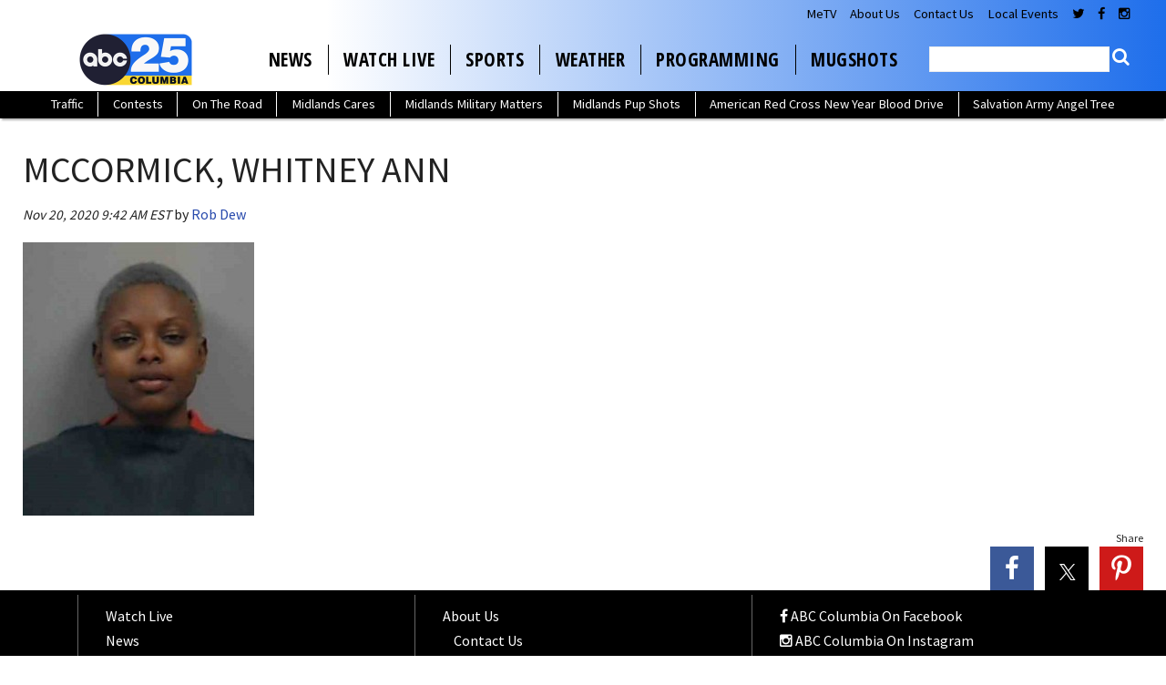

--- FILE ---
content_type: application/javascript; charset=utf-8
request_url: https://fundingchoicesmessages.google.com/f/AGSKWxU6ggEfVXyVnu79xHzgvye6uYunzyBnUQG0L2GDvt4kVFSFRENchsj1he3MG0GVqrcGhSG7WYWCKw0DI_GFPrbfnU386cIBYirIB7iyVkFxLKlVIr-CSWFHXBY4n-ZWftfaZ4JuwsNAvIwV_cPrnXQY8IimsRYJjExdwBeJcstClGy74Lo3lclD5yT7/__maxi_ad//adsfloat./ad/omakasa./ad_choices./horizontal_advert_
body_size: -1285
content:
window['d560004f-127c-4a67-8941-2f7f09b42bfa'] = true;